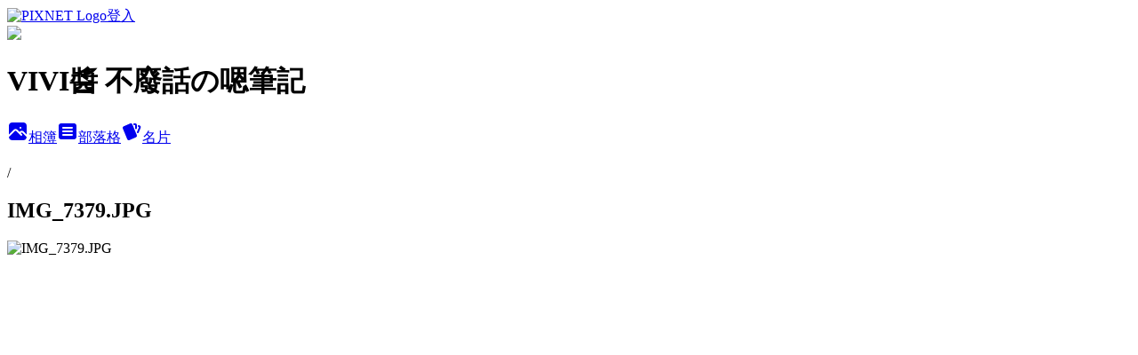

--- FILE ---
content_type: text/html; charset=utf-8
request_url: https://ashinjo.pixnet.net/albums/14964480/photos/149410287
body_size: 15049
content:
<!DOCTYPE html><html lang="zh-TW"><head><meta charSet="utf-8"/><meta name="viewport" content="width=device-width, initial-scale=1"/><link rel="preload" href="https://static.1px.tw/blog-next/public/logo_pixnet_ch.svg" as="image"/><link rel="preload" as="image" href="https://picsum.photos/seed/ashinjo/1200/400"/><link rel="preload" href="https://pimg.1px.tw/ashinjo/1400253099-523057789.jpg" as="image"/><link rel="stylesheet" href="https://static.1px.tw/blog-next/public/main.css" data-precedence="base"/><link rel="preload" as="script" fetchPriority="low" href="https://static.1px.tw/blog-next/_next/static/chunks/94688e2baa9fea03.js"/><script src="https://static.1px.tw/blog-next/_next/static/chunks/41eaa5427c45ebcc.js" async=""></script><script src="https://static.1px.tw/blog-next/_next/static/chunks/e2c6231760bc85bd.js" async=""></script><script src="https://static.1px.tw/blog-next/_next/static/chunks/94bde6376cf279be.js" async=""></script><script src="https://static.1px.tw/blog-next/_next/static/chunks/426b9d9d938a9eb4.js" async=""></script><script src="https://static.1px.tw/blog-next/_next/static/chunks/turbopack-5021d21b4b170dda.js" async=""></script><script src="https://static.1px.tw/blog-next/_next/static/chunks/ff1a16fafef87110.js" async=""></script><script src="https://static.1px.tw/blog-next/_next/static/chunks/e308b2b9ce476a3e.js" async=""></script><script src="https://static.1px.tw/blog-next/_next/static/chunks/169ce1e25068f8ff.js" async=""></script><script src="https://static.1px.tw/blog-next/_next/static/chunks/d3c6eed28c1dd8e2.js" async=""></script><script src="https://static.1px.tw/blog-next/_next/static/chunks/d4d39cfc2a072218.js" async=""></script><script src="https://static.1px.tw/blog-next/_next/static/chunks/6a5d72c05b9cd4ba.js" async=""></script><script src="https://static.1px.tw/blog-next/_next/static/chunks/8af6103cf1375f47.js" async=""></script><script src="https://static.1px.tw/blog-next/_next/static/chunks/e90cbf588986111c.js" async=""></script><script src="https://static.1px.tw/blog-next/_next/static/chunks/0fb9419eaf336159.js" async=""></script><script src="https://static.1px.tw/blog-next/_next/static/chunks/ed01c75076819ebd.js" async=""></script><script src="https://static.1px.tw/blog-next/_next/static/chunks/a4df8fc19a9a82e6.js" async=""></script><title>IMG_7379.JPG - 痞客邦</title><meta name="description" content="IMG_7379.JPG"/><meta name="google-adsense-platform-account" content="pub-2647689032095179"/><meta name="fb:app_id" content="101730233200171"/><link rel="canonical" href="https://ashinjo.pixnet.net/blog/albums/14964480/photos/149410287"/><meta property="og:title" content="IMG_7379.JPG - 痞客邦"/><meta property="og:description" content="IMG_7379.JPG"/><meta property="og:url" content="https://ashinjo.pixnet.net/blog/albums/14964480/photos/149410287"/><meta property="og:image" content="https://pimg.1px.tw/ashinjo/1400253099-523057789.jpg"/><meta property="og:image:width" content="1200"/><meta property="og:image:height" content="630"/><meta property="og:image:alt" content="IMG_7379.JPG"/><meta property="og:type" content="article"/><meta name="twitter:card" content="summary_large_image"/><meta name="twitter:title" content="IMG_7379.JPG - 痞客邦"/><meta name="twitter:description" content="IMG_7379.JPG"/><meta name="twitter:image" content="https://pimg.1px.tw/ashinjo/1400253099-523057789.jpg"/><link rel="icon" href="/favicon.ico?favicon.a62c60e0.ico" sizes="32x32" type="image/x-icon"/><script src="https://static.1px.tw/blog-next/_next/static/chunks/a6dad97d9634a72d.js" noModule=""></script></head><body><!--$--><!--/$--><!--$?--><template id="B:0"></template><!--/$--><script>requestAnimationFrame(function(){$RT=performance.now()});</script><script src="https://static.1px.tw/blog-next/_next/static/chunks/94688e2baa9fea03.js" id="_R_" async=""></script><div hidden id="S:0"><script id="pixnet-vars">
          window.PIXNET = {
            post_id: 0,
            name: "ashinjo",
            user_id: 0,
            blog_id: "16578",
            display_ads: true
          }; 
        </script><div class="relative min-h-screen"><nav class="fixed z-20 w-full bg-orange-500 text-white shadow-sm"><div id="pixnet-navbar-ad-blog_top"></div><div class="container mx-auto flex h-14 max-w-5xl items-center justify-between px-5"><a href="https://www.pixnet.net"><img src="https://static.1px.tw/blog-next/public/logo_pixnet_ch.svg" alt="PIXNET Logo"/></a><a href="/auth/authorize" class="!text-white">登入</a></div></nav><div class="container mx-auto max-w-5xl pt-[45px]"><div class="sm:px-4"><div class="bg-muted relative flex flex-col items-center justify-center gap-4 overflow-clip py-10 sm:mt-8 sm:rounded-sm"><img src="https://picsum.photos/seed/ashinjo/1200/400" class="absolute inset-0 h-full w-full object-cover"/><div class="absolute inset-0 bg-black/40 backdrop-blur-sm"></div><div class="relative z-10 flex flex-col items-center justify-center gap-4 px-4"><span data-slot="avatar" class="relative flex shrink-0 overflow-hidden rounded-full size-24 shadow"><span data-slot="avatar-fallback" class="bg-muted flex size-full items-center justify-center rounded-full"></span></span><div class="text-center"><h1 class="mb-1 text-2xl font-bold text-white text-shadow-2xs">VIVI醬 不廢話の嗯筆記</h1></div><div class="flex items-center justify-center gap-3"><a href="/albums" data-slot="button" class="inline-flex items-center justify-center gap-2 whitespace-nowrap text-sm font-medium transition-all disabled:pointer-events-none disabled:opacity-50 [&amp;_svg]:pointer-events-none [&amp;_svg:not([class*=&#x27;size-&#x27;])]:size-4 shrink-0 [&amp;_svg]:shrink-0 outline-none focus-visible:border-ring focus-visible:ring-ring/50 focus-visible:ring-[3px] aria-invalid:ring-destructive/20 dark:aria-invalid:ring-destructive/40 aria-invalid:border-destructive bg-primary text-primary-foreground hover:bg-primary/90 h-9 px-4 py-2 has-[&gt;svg]:px-3 cursor-pointer rounded-full"><svg xmlns="http://www.w3.org/2000/svg" width="24" height="24" viewBox="0 0 24 24" fill="currentColor" stroke="none" class="tabler-icon tabler-icon-photo-filled "><path d="M8.813 11.612c.457 -.38 .918 -.38 1.386 .011l.108 .098l4.986 4.986l.094 .083a1 1 0 0 0 1.403 -1.403l-.083 -.094l-1.292 -1.293l.292 -.293l.106 -.095c.457 -.38 .918 -.38 1.386 .011l.108 .098l4.674 4.675a4 4 0 0 1 -3.775 3.599l-.206 .005h-12a4 4 0 0 1 -3.98 -3.603l6.687 -6.69l.106 -.095zm9.187 -9.612a4 4 0 0 1 3.995 3.8l.005 .2v9.585l-3.293 -3.292l-.15 -.137c-1.256 -1.095 -2.85 -1.097 -4.096 -.017l-.154 .14l-.307 .306l-2.293 -2.292l-.15 -.137c-1.256 -1.095 -2.85 -1.097 -4.096 -.017l-.154 .14l-5.307 5.306v-9.585a4 4 0 0 1 3.8 -3.995l.2 -.005h12zm-2.99 5l-.127 .007a1 1 0 0 0 0 1.986l.117 .007l.127 -.007a1 1 0 0 0 0 -1.986l-.117 -.007z"></path></svg>相簿</a><a href="/blog" data-slot="button" class="inline-flex items-center justify-center gap-2 whitespace-nowrap text-sm font-medium transition-all disabled:pointer-events-none disabled:opacity-50 [&amp;_svg]:pointer-events-none [&amp;_svg:not([class*=&#x27;size-&#x27;])]:size-4 shrink-0 [&amp;_svg]:shrink-0 outline-none focus-visible:border-ring focus-visible:ring-ring/50 focus-visible:ring-[3px] aria-invalid:ring-destructive/20 dark:aria-invalid:ring-destructive/40 aria-invalid:border-destructive border bg-background shadow-xs hover:bg-accent hover:text-accent-foreground dark:bg-input/30 dark:border-input dark:hover:bg-input/50 h-9 px-4 py-2 has-[&gt;svg]:px-3 cursor-pointer rounded-full"><svg xmlns="http://www.w3.org/2000/svg" width="24" height="24" viewBox="0 0 24 24" fill="currentColor" stroke="none" class="tabler-icon tabler-icon-article-filled "><path d="M19 3a3 3 0 0 1 2.995 2.824l.005 .176v12a3 3 0 0 1 -2.824 2.995l-.176 .005h-14a3 3 0 0 1 -2.995 -2.824l-.005 -.176v-12a3 3 0 0 1 2.824 -2.995l.176 -.005h14zm-2 12h-10l-.117 .007a1 1 0 0 0 0 1.986l.117 .007h10l.117 -.007a1 1 0 0 0 0 -1.986l-.117 -.007zm0 -4h-10l-.117 .007a1 1 0 0 0 0 1.986l.117 .007h10l.117 -.007a1 1 0 0 0 0 -1.986l-.117 -.007zm0 -4h-10l-.117 .007a1 1 0 0 0 0 1.986l.117 .007h10l.117 -.007a1 1 0 0 0 0 -1.986l-.117 -.007z"></path></svg>部落格</a><a href="https://www.pixnet.net/pcard/ashinjo" data-slot="button" class="inline-flex items-center justify-center gap-2 whitespace-nowrap text-sm font-medium transition-all disabled:pointer-events-none disabled:opacity-50 [&amp;_svg]:pointer-events-none [&amp;_svg:not([class*=&#x27;size-&#x27;])]:size-4 shrink-0 [&amp;_svg]:shrink-0 outline-none focus-visible:border-ring focus-visible:ring-ring/50 focus-visible:ring-[3px] aria-invalid:ring-destructive/20 dark:aria-invalid:ring-destructive/40 aria-invalid:border-destructive border bg-background shadow-xs hover:bg-accent hover:text-accent-foreground dark:bg-input/30 dark:border-input dark:hover:bg-input/50 h-9 px-4 py-2 has-[&gt;svg]:px-3 cursor-pointer rounded-full"><svg xmlns="http://www.w3.org/2000/svg" width="24" height="24" viewBox="0 0 24 24" fill="currentColor" stroke="none" class="tabler-icon tabler-icon-cards-filled "><path d="M10.348 3.169l-7.15 3.113a2 2 0 0 0 -1.03 2.608l4.92 11.895a1.96 1.96 0 0 0 2.59 1.063l7.142 -3.11a2.002 2.002 0 0 0 1.036 -2.611l-4.92 -11.894a1.96 1.96 0 0 0 -2.588 -1.064z"></path><path d="M16 3a2 2 0 0 1 1.995 1.85l.005 .15v3.5a1 1 0 0 1 -1.993 .117l-.007 -.117v-3.5h-1a1 1 0 0 1 -.117 -1.993l.117 -.007h1z"></path><path d="M19.08 5.61a1 1 0 0 1 1.31 -.53c.257 .108 .505 .21 .769 .314a2 2 0 0 1 1.114 2.479l-.056 .146l-2.298 5.374a1 1 0 0 1 -1.878 -.676l.04 -.11l2.296 -5.371l-.366 -.148l-.402 -.167a1 1 0 0 1 -.53 -1.312z"></path></svg>名片</a></div></div></div></div><div class="p-4"><div class="mb-4 flex items-center gap-2"><a href="/albums/undefined" class="text-gray-400 hover:text-gray-500"><h2 class="text-lg font-bold"></h2></a><span>/</span><h2 class="text-lg font-bold text-gray-500">IMG_7379.JPG</h2></div><div class="overflow-clip rounded-lg border"><img src="https://pimg.1px.tw/ashinjo/1400253099-523057789.jpg" alt="IMG_7379.JPG" class="h-auto w-full rounded-lg object-contain"/></div></div></div></div><section aria-label="Notifications alt+T" tabindex="-1" aria-live="polite" aria-relevant="additions text" aria-atomic="false"></section></div><script>$RB=[];$RV=function(a){$RT=performance.now();for(var b=0;b<a.length;b+=2){var c=a[b],e=a[b+1];null!==e.parentNode&&e.parentNode.removeChild(e);var f=c.parentNode;if(f){var g=c.previousSibling,h=0;do{if(c&&8===c.nodeType){var d=c.data;if("/$"===d||"/&"===d)if(0===h)break;else h--;else"$"!==d&&"$?"!==d&&"$~"!==d&&"$!"!==d&&"&"!==d||h++}d=c.nextSibling;f.removeChild(c);c=d}while(c);for(;e.firstChild;)f.insertBefore(e.firstChild,c);g.data="$";g._reactRetry&&requestAnimationFrame(g._reactRetry)}}a.length=0};
$RC=function(a,b){if(b=document.getElementById(b))(a=document.getElementById(a))?(a.previousSibling.data="$~",$RB.push(a,b),2===$RB.length&&("number"!==typeof $RT?requestAnimationFrame($RV.bind(null,$RB)):(a=performance.now(),setTimeout($RV.bind(null,$RB),2300>a&&2E3<a?2300-a:$RT+300-a)))):b.parentNode.removeChild(b)};$RC("B:0","S:0")</script><script>(self.__next_f=self.__next_f||[]).push([0])</script><script>self.__next_f.push([1,"1:\"$Sreact.fragment\"\n3:I[39756,[\"https://static.1px.tw/blog-next/_next/static/chunks/ff1a16fafef87110.js\",\"https://static.1px.tw/blog-next/_next/static/chunks/e308b2b9ce476a3e.js\"],\"default\"]\n4:I[53536,[\"https://static.1px.tw/blog-next/_next/static/chunks/ff1a16fafef87110.js\",\"https://static.1px.tw/blog-next/_next/static/chunks/e308b2b9ce476a3e.js\"],\"default\"]\n6:I[97367,[\"https://static.1px.tw/blog-next/_next/static/chunks/ff1a16fafef87110.js\",\"https://static.1px.tw/blog-next/_next/static/chunks/e308b2b9ce476a3e.js\"],\"OutletBoundary\"]\n8:I[97367,[\"https://static.1px.tw/blog-next/_next/static/chunks/ff1a16fafef87110.js\",\"https://static.1px.tw/blog-next/_next/static/chunks/e308b2b9ce476a3e.js\"],\"ViewportBoundary\"]\na:I[97367,[\"https://static.1px.tw/blog-next/_next/static/chunks/ff1a16fafef87110.js\",\"https://static.1px.tw/blog-next/_next/static/chunks/e308b2b9ce476a3e.js\"],\"MetadataBoundary\"]\nc:I[63491,[\"https://static.1px.tw/blog-next/_next/static/chunks/169ce1e25068f8ff.js\",\"https://static.1px.tw/blog-next/_next/static/chunks/d3c6eed28c1dd8e2.js\"],\"default\"]\n"])</script><script>self.__next_f.push([1,"0:{\"P\":null,\"b\":\"JQ_Jy432Rf5mCJvB01Y9Z\",\"c\":[\"\",\"albums\",\"14964480\",\"photos\",\"149410287\"],\"q\":\"\",\"i\":false,\"f\":[[[\"\",{\"children\":[\"albums\",{\"children\":[[\"id\",\"14964480\",\"d\"],{\"children\":[\"photos\",{\"children\":[[\"photoId\",\"149410287\",\"d\"],{\"children\":[\"__PAGE__\",{}]}]}]}]}]},\"$undefined\",\"$undefined\",true],[[\"$\",\"$1\",\"c\",{\"children\":[[[\"$\",\"script\",\"script-0\",{\"src\":\"https://static.1px.tw/blog-next/_next/static/chunks/d4d39cfc2a072218.js\",\"async\":true,\"nonce\":\"$undefined\"}],[\"$\",\"script\",\"script-1\",{\"src\":\"https://static.1px.tw/blog-next/_next/static/chunks/6a5d72c05b9cd4ba.js\",\"async\":true,\"nonce\":\"$undefined\"}],[\"$\",\"script\",\"script-2\",{\"src\":\"https://static.1px.tw/blog-next/_next/static/chunks/8af6103cf1375f47.js\",\"async\":true,\"nonce\":\"$undefined\"}]],\"$L2\"]}],{\"children\":[[\"$\",\"$1\",\"c\",{\"children\":[null,[\"$\",\"$L3\",null,{\"parallelRouterKey\":\"children\",\"error\":\"$undefined\",\"errorStyles\":\"$undefined\",\"errorScripts\":\"$undefined\",\"template\":[\"$\",\"$L4\",null,{}],\"templateStyles\":\"$undefined\",\"templateScripts\":\"$undefined\",\"notFound\":\"$undefined\",\"forbidden\":\"$undefined\",\"unauthorized\":\"$undefined\"}]]}],{\"children\":[[\"$\",\"$1\",\"c\",{\"children\":[null,[\"$\",\"$L3\",null,{\"parallelRouterKey\":\"children\",\"error\":\"$undefined\",\"errorStyles\":\"$undefined\",\"errorScripts\":\"$undefined\",\"template\":[\"$\",\"$L4\",null,{}],\"templateStyles\":\"$undefined\",\"templateScripts\":\"$undefined\",\"notFound\":\"$undefined\",\"forbidden\":\"$undefined\",\"unauthorized\":\"$undefined\"}]]}],{\"children\":[[\"$\",\"$1\",\"c\",{\"children\":[null,[\"$\",\"$L3\",null,{\"parallelRouterKey\":\"children\",\"error\":\"$undefined\",\"errorStyles\":\"$undefined\",\"errorScripts\":\"$undefined\",\"template\":[\"$\",\"$L4\",null,{}],\"templateStyles\":\"$undefined\",\"templateScripts\":\"$undefined\",\"notFound\":\"$undefined\",\"forbidden\":\"$undefined\",\"unauthorized\":\"$undefined\"}]]}],{\"children\":[[\"$\",\"$1\",\"c\",{\"children\":[null,[\"$\",\"$L3\",null,{\"parallelRouterKey\":\"children\",\"error\":\"$undefined\",\"errorStyles\":\"$undefined\",\"errorScripts\":\"$undefined\",\"template\":[\"$\",\"$L4\",null,{}],\"templateStyles\":\"$undefined\",\"templateScripts\":\"$undefined\",\"notFound\":\"$undefined\",\"forbidden\":\"$undefined\",\"unauthorized\":\"$undefined\"}]]}],{\"children\":[[\"$\",\"$1\",\"c\",{\"children\":[\"$L5\",[[\"$\",\"script\",\"script-0\",{\"src\":\"https://static.1px.tw/blog-next/_next/static/chunks/0fb9419eaf336159.js\",\"async\":true,\"nonce\":\"$undefined\"}],[\"$\",\"script\",\"script-1\",{\"src\":\"https://static.1px.tw/blog-next/_next/static/chunks/ed01c75076819ebd.js\",\"async\":true,\"nonce\":\"$undefined\"}],[\"$\",\"script\",\"script-2\",{\"src\":\"https://static.1px.tw/blog-next/_next/static/chunks/a4df8fc19a9a82e6.js\",\"async\":true,\"nonce\":\"$undefined\"}]],[\"$\",\"$L6\",null,{\"children\":\"$@7\"}]]}],{},null,false,false]},null,false,false]},null,false,false]},null,false,false]},null,false,false]},null,false,false],[\"$\",\"$1\",\"h\",{\"children\":[null,[\"$\",\"$L8\",null,{\"children\":\"$@9\"}],[\"$\",\"$La\",null,{\"children\":\"$@b\"}],null]}],false]],\"m\":\"$undefined\",\"G\":[\"$c\",[]],\"S\":false}\n"])</script><script>self.__next_f.push([1,"9:[[\"$\",\"meta\",\"0\",{\"charSet\":\"utf-8\"}],[\"$\",\"meta\",\"1\",{\"name\":\"viewport\",\"content\":\"width=device-width, initial-scale=1\"}]]\n"])</script><script>self.__next_f.push([1,"d:I[79520,[\"https://static.1px.tw/blog-next/_next/static/chunks/d4d39cfc2a072218.js\",\"https://static.1px.tw/blog-next/_next/static/chunks/6a5d72c05b9cd4ba.js\",\"https://static.1px.tw/blog-next/_next/static/chunks/8af6103cf1375f47.js\"],\"\"]\n10:I[2352,[\"https://static.1px.tw/blog-next/_next/static/chunks/d4d39cfc2a072218.js\",\"https://static.1px.tw/blog-next/_next/static/chunks/6a5d72c05b9cd4ba.js\",\"https://static.1px.tw/blog-next/_next/static/chunks/8af6103cf1375f47.js\"],\"AdultWarningModal\"]\n11:I[69182,[\"https://static.1px.tw/blog-next/_next/static/chunks/d4d39cfc2a072218.js\",\"https://static.1px.tw/blog-next/_next/static/chunks/6a5d72c05b9cd4ba.js\",\"https://static.1px.tw/blog-next/_next/static/chunks/8af6103cf1375f47.js\"],\"HydrationComplete\"]\n12:I[12985,[\"https://static.1px.tw/blog-next/_next/static/chunks/d4d39cfc2a072218.js\",\"https://static.1px.tw/blog-next/_next/static/chunks/6a5d72c05b9cd4ba.js\",\"https://static.1px.tw/blog-next/_next/static/chunks/8af6103cf1375f47.js\"],\"NuqsAdapter\"]\n13:I[82782,[\"https://static.1px.tw/blog-next/_next/static/chunks/d4d39cfc2a072218.js\",\"https://static.1px.tw/blog-next/_next/static/chunks/6a5d72c05b9cd4ba.js\",\"https://static.1px.tw/blog-next/_next/static/chunks/8af6103cf1375f47.js\"],\"RefineContext\"]\n14:I[29306,[\"https://static.1px.tw/blog-next/_next/static/chunks/d4d39cfc2a072218.js\",\"https://static.1px.tw/blog-next/_next/static/chunks/6a5d72c05b9cd4ba.js\",\"https://static.1px.tw/blog-next/_next/static/chunks/8af6103cf1375f47.js\",\"https://static.1px.tw/blog-next/_next/static/chunks/e90cbf588986111c.js\",\"https://static.1px.tw/blog-next/_next/static/chunks/d3c6eed28c1dd8e2.js\"],\"default\"]\n2:[\"$\",\"html\",null,{\"lang\":\"zh-TW\",\"children\":[[\"$\",\"$Ld\",null,{\"id\":\"google-tag-manager\",\"strategy\":\"afterInteractive\",\"children\":\"\\n(function(w,d,s,l,i){w[l]=w[l]||[];w[l].push({'gtm.start':\\nnew Date().getTime(),event:'gtm.js'});var f=d.getElementsByTagName(s)[0],\\nj=d.createElement(s),dl=l!='dataLayer'?'\u0026l='+l:'';j.async=true;j.src=\\n'https://www.googletagmanager.com/gtm.js?id='+i+dl;f.parentNode.insertBefore(j,f);\\n})(window,document,'script','dataLayer','GTM-TRLQMPKX');\\n  \"}],\"$Le\",\"$Lf\",[\"$\",\"body\",null,{\"children\":[[\"$\",\"$L10\",null,{\"display\":false}],[\"$\",\"$L11\",null,{}],[\"$\",\"$L12\",null,{\"children\":[\"$\",\"$L13\",null,{\"children\":[\"$\",\"$L3\",null,{\"parallelRouterKey\":\"children\",\"error\":\"$undefined\",\"errorStyles\":\"$undefined\",\"errorScripts\":\"$undefined\",\"template\":[\"$\",\"$L4\",null,{}],\"templateStyles\":\"$undefined\",\"templateScripts\":\"$undefined\",\"notFound\":[[\"$\",\"$L14\",null,{}],[]],\"forbidden\":\"$undefined\",\"unauthorized\":\"$undefined\"}]}]}]]}]]}]\n"])</script><script>self.__next_f.push([1,"e:null\nf:null\n"])</script><script>self.__next_f.push([1,"16:I[86294,[\"https://static.1px.tw/blog-next/_next/static/chunks/d4d39cfc2a072218.js\",\"https://static.1px.tw/blog-next/_next/static/chunks/6a5d72c05b9cd4ba.js\",\"https://static.1px.tw/blog-next/_next/static/chunks/8af6103cf1375f47.js\",\"https://static.1px.tw/blog-next/_next/static/chunks/0fb9419eaf336159.js\",\"https://static.1px.tw/blog-next/_next/static/chunks/ed01c75076819ebd.js\",\"https://static.1px.tw/blog-next/_next/static/chunks/a4df8fc19a9a82e6.js\"],\"HeaderSection\"]\n1b:I[27201,[\"https://static.1px.tw/blog-next/_next/static/chunks/ff1a16fafef87110.js\",\"https://static.1px.tw/blog-next/_next/static/chunks/e308b2b9ce476a3e.js\"],\"IconMark\"]\n:HL[\"https://static.1px.tw/blog-next/public/main.css\",\"style\"]\n17:T784,"])</script><script>self.__next_f.push([1,"\u003cp\u003e\u0026nbsp;\u003ca href=\"https://new.traveltobuy.com/service/wifi\" target=\"_blank\"\u003e\u003cimg title=\"飛買家\" src=\"https://pic.pimg.tw/ashinjo/1517812898-444183939.png\" alt=\"飛買家\" width=\"188\" height=\"63\" border=\"0\" /\u003e\u003c/a\u003e \u0026nbsp;\u003c/p\u003e\r\n\u003cp\u003e\u003cspan style=\"color: #ff00ff;\"\u003e\u003cstrong\u003e參考文章(讀者優惠)\u003cbr /\u003e\u003c/strong\u003e\u003c/span\u003e\u003ca href=\"http://ashinjo.pixnet.net/blog/post/45618231\" target=\"_blank\"\u003ehttp://ashinjo.pixnet.net/blog/post/45618231\u003c/a\u003e\u003c/p\u003e\r\n\u003cp\u003e\u003ca href=\"http://wi-fi-wi.blogspot.tw/\" target=\"_blank\"\u003e\u003cimg title=\"1TO10\" src=\"https://pic.pimg.tw/ashinjo/1517812729-1951413876.png\" alt=\"1TO10\" width=\"176\" height=\"80\" border=\"0\" /\u003e\u003c/a\u003e \u0026nbsp;\u003c/p\u003e\r\n\u003cp\u003e\u003cspan style=\"color: #ff00ff;\"\u003e\u003cstrong\u003e參考文章\u003cspan style=\"color: #ff00ff;\"\u003e\u003cstrong\u003e(讀者優惠)\u003c/strong\u003e\u003c/span\u003e\u003cbr /\u003e\u003c/strong\u003e\u003c/span\u003e\u003ca href=\"http://ashinjo.pixnet.net/blog/post/41950999\" target=\"_blank\"\u003ehttp://ashinjo.pixnet.net/blog/post/41950999\u003c/a\u003e\u003c/p\u003e\r\n\u003cp\u003e\u003ca href=\"http://www.hipowerd.com/outbound/onsale.php?dealer_id=424\u0026amp;mid=83763\" target=\"_blank\"\u003e\u003cimg src=\" http://www.hipowerd.com/outbound/img/gifBanner_B.gif\" alt=\"\" width=\"180\" height=\"360\" /\u003e\u003c/a\u003e\u003c/p\u003e\r\n\u003cp\u003e\u003ca href=\" http://www.hipowerd.com/index.php?dealer_id=424  \" target=\"_blank\"\u003e\u003cimg src=\"http://www.hipowerd.com/outbound/img/gif_banner_C.gif\" alt=\"\" width=\"180\" height=\"360\" /\u003e\u003c/a\u003e\u003c/p\u003e\r\n\u003cp\u003e\u003cspan style=\"color: #ff00ff;\"\u003e\u003cstrong\u003e參考文章(讀者優惠)\u003cbr /\u003e\u003c/strong\u003e\u003c/span\u003e\u003ca href=\"http://ashinjo.pixnet.net/blog/post/40586353\" target=\"_blank\"\u003ehttp://ashinjo.pixnet.net/blog/post/40586353\u003c/a\u003e\u003c/p\u003e\r\n\u003cp\u003e\u003ca href=\"http://www.wifihero.com.tw/\" target=\"_blank\"\u003e\u003cimg title=\"1478765697574\" src=\"https://pic.pimg.tw/ashinjo/1479092150-2161969109.gif?v=1479092154\" alt=\"1478765697574\" border=\"0\" /\u003e\u003c/a\u003e\u003c/p\u003e\r\n\u003cp\u003e\u003cspan style=\"color: #ff00ff;\"\u003e\u003cstrong\u003e參考文章\u003cbr /\u003e\u003c/strong\u003e\u003c/span\u003e\u003ca href=\"http://ashinjo.pixnet.net/blog/post/44359693\" target=\"_blank\"\u003ehttp://ashinjo.pixnet.net/blog/post/44359693\u003c/a\u003e\u003c/p\u003e"])</script><script>self.__next_f.push([1,"18:Tfe7,"])</script><script>self.__next_f.push([1,"\u003cp\u003e\u003cspan style=\"color: #ff00ff; font-family: arial;\"\u003e\u003cspan style=\"font-size: 13px; line-height: 23.4px;\"\u003e\u003cstrong\u003e2016 第一季日本靜岡縣東部\u003ca href=\"http://www.familialization-trip.com/\" target=\"_blank\"\u003e觀光評審員\u003c/a\u003e\u003c/strong\u003e\u003c/span\u003e\u003c/span\u003e\u003c/p\u003e\r\n\u003cp\u003e2016.03.17-20 \u003cbr /\u003e御殿場市、沼津市、伊豆國市、伊豆市、\u003cbr /\u003e下田市、西伊豆町、河津町、三島市\u003c/p\u003e\r\n\u003cp\u003e\u003ca href=\"https://www.facebook.com/Mount.Fuji.san\" target=\"_blank\"\u003e\u003cimg title=\"FUJI\" src=\"https://pic.pimg.tw/ashinjo/1459049511-4014936460.jpg?v=1459049512\" alt=\"FUJI\" width=\"221\" height=\"221\" border=\"0\" /\u003e\u003c/a\u003e\u003c/p\u003e\r\n\u003cp\u003e\u0026nbsp;\u003c/p\u003e\r\n\u003cp\u003e\u003cstrong\u003e\u003cimg src=\"//s.pixfs.net/f.pixnet.net/images/emotions/032.gif\" alt=\"\" border=\"0\" /\u003e2015.6.17起每週三\u003cspan style=\"color: #ff00ff;\"\u003e蘋果日報飲食男女\u003c/span\u003e頻道專欄露出!\u003c/strong\u003e(已停載)\u003c/p\u003e\r\n\u003cp\u003e\u003cstrong\u003e\u003cstrong\u003e\u003ca href=\"https://www.facebook.com/eattraveltw\" target=\"_blank\"\u003e\u003cimg title=\"FOOD\" src=\"https://pic.pimg.tw/ashinjo/1459050460-2408646593.jpg\" alt=\"FOOD\" width=\"201\" height=\"201\" border=\"0\" /\u003e\u003c/a\u003e\u003c/strong\u003e\u003cbr /\u003e\u003c/strong\u003e\u003c/p\u003e\r\n\u003cp\u003e\u0026nbsp;\u003c/p\u003e\r\n\u003cp\u003e\u003cstrong\u003e\u003cspan style=\"color: #ff00ff; font-family: arial; font-size: 13px; line-height: 23.3999996185303px;\"\u003e窩客島2014.10人氣窩客\u003c/span\u003e\u003c/strong\u003e\u003c/p\u003e\r\n\u003cp\u003e\u003ca href=\"http://www.walkerland.com.tw/member/view/32528\" target=\"_blank\"\u003e\u003cimg title=\"窩客島WalkerLand-2014年10月人氣窩客\" src=\"http://img.walkerland.com.tw/event/bn/201410pop.png\" alt=\"窩客島WalkerLand-2014年10月人氣窩客\" border=\"0\" /\u003e\u003c/a\u003e\u003c/p\u003e\r\n\u003cp\u003e\u0026nbsp;\u003c/p\u003e\r\n\u003cp\u003e\u003cspan style=\"color: #ff00ff; font-family: arial; font-size: small;\"\u003e\u003cspan style=\"line-height: 23.3999996185303px;\"\u003e\u003cstrong\u003eHERE! 雜誌\u003c/strong\u003e\u003c/span\u003e\u003c/span\u003e\u003c/p\u003e\r\n\u003cp\u003e2015.02月/NO.100 百變台中 玩樂不設限！\u003c/p\u003e\r\n\u003cp\u003e\u003cimg title=\"HE1COVERB.p1\" src=\"//pic.pimg.tw/ashinjo/1423558618-4156558286_n.jpg?v=1423558620\" alt=\"HE1COVERB.p1\" width=\"202\" height=\"267\" border=\"0\" /\u003e\u003c/p\u003e\r\n\u003cp\u003e\u003cspan style=\"color: #ff00ff; font-family: arial; font-size: small;\"\u003e\u003cspan style=\"line-height: 23.3999996185303px;\"\u003e\u003cstrong\u003eTaipei Walker雜誌\u003c/strong\u003e\u003c/span\u003e\u003c/span\u003e\u003c/p\u003e\r\n\u003cp\u003e\u003cspan style=\"color: #ff00ff; font-family: arial; font-size: small;\"\u003e\u003cspan style=\"line-height: 23.3999996185303px;\"\u003e\u003cspan style=\"color: #141823; font-family: Helvetica, Arial, 'lucida grande', tahoma, verdana, arial, sans-serif; font-size: 13px; line-height: 16.6399993896484px;\"\u003e2014.10月號/第210期\u003cbr /\u003e\u003c/span\u003e\u003c/span\u003e\u003c/span\u003e\u003cspan style=\"color: #141823; font-family: Helvetica, Arial, 'lucida grande', tahoma, verdana, arial, sans-serif; font-size: 13px; line-height: 16.6399993896484px;\"\u003e\u003cimg title=\"10-3\" src=\"//pic.pimg.tw/ashinjo/1412132764-3306018698.jpg?v=1412132766\" alt=\"10-3\" /\u003e\u003c/span\u003e\u003c/p\u003e\r\n\u003cp\u003e\u003cspan style=\"color: #141823; font-family: Helvetica, Arial, 'lucida grande', tahoma, verdana, arial, sans-serif; font-size: 13px; line-height: 16.6399993896484px;\"\u003e\u003cspan style=\"font-family: arial, helvetica, sans-serif;\"\u003e\u003cspan style=\"color: #141823; font-size: 13px; line-height: 16.6399993896484px;\"\u003e\u003cspan style=\"color: #141823; font-size: 13px; line-height: 16.6399993896484px;\"\u003e\u003cstrong\u003e\u003cspan style=\"color: #ff00ff;\"\u003e角川MAGAZINE 第29期：美味餐廳\u003c/span\u003e\u003c/strong\u003e\u003c/span\u003e\u003c/span\u003e\u003c/span\u003e\u003c/span\u003e\u003c/p\u003e\r\n\u003cp\u003e\u003cspan style=\"font-family: arial, helvetica, sans-serif;\"\u003e\u003cspan style=\"color: #141823; font-size: 13px; line-height: 16.6399993896484px;\"\u003e\u003cspan style=\"color: #141823; font-size: 13px; line-height: 16.6399993896484px;\"\u003e2015年十大亮點美食\u003c/span\u003e\u003c/span\u003e\u003c/span\u003e\u003c/p\u003e\r\n\u003cp\u003e\u003cspan style=\"color: #141823; font-family: Helvetica, Arial, 'lucida grande', tahoma, verdana, arial, sans-serif; font-size: 13px; line-height: 16.6399993896484px;\"\u003e\u003cspan style=\"color: #141823; font-family: Helvetica, Arial, 'lucida grande', tahoma, verdana, arial, sans-serif; font-size: 13px; line-height: 16.6399993896484px;\"\u003e\u003cimg title=\"10857972_10152895775463058_2375762042458332597_n.jpg\" src=\"//pic.pimg.tw/ashinjo/1419309980-3453253312.jpg\" alt=\"10857972_10152895775463058_2375762042458332597_n.jpg\" width=\"199\" height=\"272\" border=\"0\" /\u003e\u003cbr /\u003e\u003c/span\u003e\u003c/span\u003e\u003c/p\u003e"])</script><script>self.__next_f.push([1,"19:T904,"])</script><script>self.__next_f.push([1,"\u003c!--taiwanrate.org--\u003e\r\n\u003cstyle type=\"text/css\"\u003e#fx_twrate_2 br {display:none;}\u003c/style\u003e\r\n\u003cform id=\"fx_twrate_2\" method=\"post\" action=\"http://www.taiwanrate.org/\" target=\"_blank\"\u003e\r\n\u003cdiv style=\"width: 160px;border:1px solid #000;background-color:#ffffff;padding: 0px 0px;margin: 0px 0px;align:center;text-align:center;overflow:hidden;\"\u003e\u003cdiv id=\"xcolor1_1\" style=\"font-size:12px;color:#183a00;line-height:16px;font-family: arial; font-weight:bold;background:#f0a89a;padding: 3px 1px;text-align:center;\"\u003e\u003ca href=\"http://www.taiwanrate.org/\" alt=\"外匯換算\" title=\"外匯換算\" id=\"trate_cal\" style=\"color:#000000;font-size:14px;text-decoration:none;line-height:16px;font-family: arial;\" \u003e外匯換算\u003c/a\u003e\u003c/div\u003e\u003ctable width=100% style='align:center;text-align:left;font-size:12px;background-color:#ffffff;color:#333333;'\u003e\r\n\u003ctr align=center\u003e\u003ctd\u003e\u003cinput type=hidden name=\"trate_iscal\" value=\"1\"\u003e將\u003cinput type=text name=\"trate_value\" value=\"1\" size=2 \u003e\u003cselect name=\"trate_from\"\u003e\r\n\u003coption value=\"NTD\" \u003e新台幣\u003c/option\u003e\r\n\u003coption value=\"USD\" \u003e美金\u003c/option\u003e\r\n\u003coption value=\"EUR\" \u003e歐元\u003c/option\u003e\r\n\u003coption value=\"JPY\" \u003e日圓\u003c/option\u003e\r\n\u003coption value=\"HKD\" \u003e港幣\u003c/option\u003e\r\n\u003coption value=\"GBP\" \u003e英鎊\u003c/option\u003e\r\n\u003coption value=\"CHF\" \u003e瑞士法郎\u003c/option\u003e\r\n\u003coption value=\"AUD\" \u003e澳幣\u003c/option\u003e\r\n\u003coption value=\"NZD\" \u003e紐幣\u003c/option\u003e\r\n\u003coption value=\"CAD\" \u003e加拿大幣\u003c/option\u003e\r\n\u003coption value=\"SGD\" \u003e新加坡幣\u003c/option\u003e\r\n\u003coption value=\"KRW\" \u003e韓元\u003c/option\u003e\r\n\u003coption value=\"THB\" \u003e泰幣\u003c/option\u003e\r\n\u003coption value=\"CNY\" \u003e人民幣\u003c/option\u003e\r\n\u003c/select\u003e\u003c/td\u003e\u003c/tr\u003e\u003ctr align=center\u003e\u003ctd\u003e  兌換成:  \u003cselect name=\"trate_to\"\u003e\r\n\u003coption value=\"NTD\" \u003e新台幣\u003c/option\u003e\r\n\u003coption value=\"USD\" \u003e美金\u003c/option\u003e\r\n\u003coption value=\"EUR\" \u003e歐元\u003c/option\u003e\r\n\u003coption value=\"JPY\" \u003e日圓\u003c/option\u003e\r\n\u003coption value=\"HKD\" \u003e港幣\u003c/option\u003e\r\n\u003coption value=\"GBP\" \u003e英鎊\u003c/option\u003e\r\n\u003coption value=\"CHF\" \u003e瑞士法郎\u003c/option\u003e\r\n\u003coption value=\"AUD\" \u003e澳幣\u003c/option\u003e\r\n\u003coption value=\"NZD\" \u003e紐幣\u003c/option\u003e\r\n\u003coption value=\"CAD\" \u003e加拿大幣\u003c/option\u003e\r\n\u003coption value=\"SGD\" \u003e新加坡幣\u003c/option\u003e\r\n\u003coption value=\"KRW\" \u003e韓元\u003c/option\u003e\r\n\u003coption value=\"THB\" \u003e泰幣\u003c/option\u003e\r\n\u003coption value=\"CNY\" \u003e人民幣\u003c/option\u003e\r\n\u003c/select\u003e\u003c/td\u003e\u003c/tr\u003e\u003ctr align=center\u003e\u003ctd\u003e\u003cinput type=submit value=\"匯率換算\"\u003e\u003c/td\u003e\u003c/tr\u003e\u003c/table\u003e\u003c/div\u003e\r\n\u003c/form\u003e\r\n\u003c!--taiwanrate.org--\u003e\r\n"])</script><script>self.__next_f.push([1,"5:[[\"$\",\"script\",null,{\"id\":\"pixnet-vars\",\"children\":\"\\n          window.PIXNET = {\\n            post_id: 0,\\n            name: \\\"ashinjo\\\",\\n            user_id: 0,\\n            blog_id: \\\"16578\\\",\\n            display_ads: true\\n          }; \\n        \"}],[\"$\",\"link\",null,{\"rel\":\"stylesheet\",\"href\":\"https://static.1px.tw/blog-next/public/main.css\",\"precedence\":\"base\"}],[\"$\",\"div\",null,{\"className\":\"relative min-h-screen\",\"children\":[\"$L15\",[\"$\",\"div\",null,{\"className\":\"container mx-auto max-w-5xl pt-[45px]\",\"children\":[[\"$\",\"$L16\",null,{\"blog\":{\"blog_id\":\"16578\",\"urls\":{\"blog_url\":\"https://ashinjo.pixnet.net/blog\",\"album_url\":\"https://ashinjo.pixnet.net/albums\",\"card_url\":\"https://www.pixnet.net/pcard/ashinjo\",\"sitemap_url\":\"https://ashinjo.pixnet.net/sitemap.xml\"},\"name\":\"ashinjo\",\"display_name\":\"VIVI醬 不廢話の嗯筆記\",\"description\":\"✈Vivi醬♡\\n♥記錄美妝保養、美食、旅遊、購物與飛行那些小事✈\",\"visibility\":\"public\",\"freeze\":\"active\",\"default_comment_permission\":\"deny\",\"service_album\":\"enable\",\"rss_mode\":\"auto\",\"taxonomy\":{\"id\":28,\"name\":\"生活綜合\"},\"logo\":{\"id\":null,\"url\":\"https://s3.1px.tw/blog/common/avatar/blog_cover_light.jpg\"},\"logo_url\":\"https://s3.1px.tw/blog/common/avatar/blog_cover_light.jpg\",\"owner\":{\"sub\":\"838254979746762345\",\"display_name\":\"Vivi醬\",\"avatar\":\"https://pic.pimg.tw/ashinjo/logo/ashinjo.png\",\"login_country\":null,\"login_city\":null,\"login_at\":0,\"created_at\":1087290761,\"updated_at\":1765078449},\"socials\":{\"social_email\":null,\"social_line\":null,\"social_facebook\":null,\"social_instagram\":null,\"social_youtube\":null,\"created_at\":null,\"updated_at\":null},\"stats\":{\"views_initialized\":4724665,\"views_total\":4725205,\"views_today\":37,\"post_count\":0,\"updated_at\":1769414410},\"marketing\":{\"keywords\":null,\"gsc_site_verification\":null,\"sitemap_verified_at\":1769294424,\"ga_account\":null,\"created_at\":1765748473,\"updated_at\":1769294424},\"watermark\":null,\"custom_domain\":null,\"hero_image\":{\"id\":1769414957,\"url\":\"https://picsum.photos/seed/ashinjo/1200/400\"},\"widgets\":{\"sidebar1\":[{\"id\":45395,\"identifier\":\"pixLatestArticle\",\"title\":\"新文章出爐\",\"sort\":2,\"data\":[{\"id\":\"45618231\",\"title\":\"飛買家WIFIi網路分享器 出國旅遊 便利上網 親民價格 (內含優惠序號代碼) _20221105更新折扣碼與下單連結\",\"featured\":{\"id\":null,\"url\":\"https://pimg.1px.tw/ashinjo/1517674311-237223695.jpg\"},\"tags\":[],\"published_at\":1667659836,\"post_url\":\"https://ashinjo.pixnet.net/blog/posts/45618231\",\"stats\":{\"post_id\":\"45618231\",\"views\":743,\"views_today\":0,\"likes\":0,\"link_clicks\":0,\"comments\":1,\"replies\":0,\"created_at\":0,\"updated_at\":1769147705}},{\"id\":\"47947052\",\"title\":\"開箱文 Travel Blue高級禮盒羽絨頸枕 保暖好物 專案優惠價活動\",\"featured\":{\"id\":null,\"url\":\"https://pimg.1px.tw/ashinjo/1636375180-3234880318-g.jpg\"},\"tags\":[],\"published_at\":1636374990,\"post_url\":\"https://ashinjo.pixnet.net/blog/posts/47947052\",\"stats\":{\"post_id\":\"47947052\",\"views\":64,\"views_today\":0,\"likes\":0,\"link_clicks\":0,\"comments\":0,\"replies\":0,\"created_at\":0,\"updated_at\":1769147829}},{\"id\":\"47879430\",\"title\":\"開箱文 ANOMEO人體工學背靠墊使用分享 生活必備 折扣碼優惠\",\"featured\":{\"id\":null,\"url\":\"https://pimg.1px.tw/ashinjo/1632145893-4127129742-g.jpg\"},\"tags\":[],\"published_at\":1632145905,\"post_url\":\"https://ashinjo.pixnet.net/blog/posts/47879430\",\"stats\":{\"post_id\":\"47879430\",\"views\":298,\"views_today\":1,\"likes\":0,\"link_clicks\":0,\"comments\":0,\"replies\":0,\"created_at\":0,\"updated_at\":1769147826}},{\"id\":\"47710596\",\"title\":\"開箱文 Travel Blue寧靜頸枕 團購優惠代碼 旅遊必備 (2021.11.10更新活動優惠)\",\"featured\":{\"id\":null,\"url\":\"https://pimg.1px.tw/ashinjo/1629886748-208669269-g.jpg\"},\"tags\":[],\"published_at\":1619938515,\"post_url\":\"https://ashinjo.pixnet.net/blog/posts/47710596\",\"stats\":{\"post_id\":\"47710596\",\"views\":26,\"views_today\":0,\"likes\":0,\"link_clicks\":0,\"comments\":0,\"replies\":0,\"created_at\":0,\"updated_at\":0}},{\"id\":\"47492853\",\"title\":\"開箱文 科帥氣炸鍋 陶瓷版AF606 台灣專用 空氣炸鍋 電烤爐\",\"featured\":{\"id\":null,\"url\":\"https://pimg.1px.tw/ashinjo/1599899977-2444118441-g.jpg\"},\"tags\":[],\"published_at\":1599897886,\"post_url\":\"https://ashinjo.pixnet.net/blog/posts/47492853\",\"stats\":{\"post_id\":\"47492853\",\"views\":1255,\"views_today\":1,\"likes\":0,\"link_clicks\":0,\"comments\":1,\"replies\":0,\"created_at\":0,\"updated_at\":1769356568}},{\"id\":\"46376139\",\"title\":\"台北大安區 捷運忠孝敦化站 悄悄話餐酒館 紅白酒調酒威士忌啤酒氣泡酒龍舌蘭shot(邀約)\",\"featured\":{\"id\":null,\"url\":\"https://pimg.1px.tw/ashinjo/1543588644-3455129606.jpg\"},\"tags\":[],\"published_at\":1544358780,\"post_url\":\"https://ashinjo.pixnet.net/blog/posts/46376139\",\"stats\":{\"post_id\":\"46376139\",\"views\":448,\"views_today\":0,\"likes\":0,\"link_clicks\":0,\"comments\":0,\"replies\":0,\"created_at\":0,\"updated_at\":0}},{\"id\":\"46376052\",\"title\":\"台北大安區 捷運忠孝敦化站 悄悄話餐酒館 排餐義大利麵燉飯輕食(邀約)\",\"featured\":{\"id\":null,\"url\":\"https://pimg.1px.tw/ashinjo/1543588621-897677408.jpg\"},\"tags\":[],\"published_at\":1544064797,\"post_url\":\"https://ashinjo.pixnet.net/blog/posts/46376052\",\"stats\":{\"post_id\":\"46376052\",\"views\":599,\"views_today\":1,\"likes\":0,\"link_clicks\":0,\"comments\":1,\"replies\":0,\"created_at\":0,\"updated_at\":1768751804}},{\"id\":\"46337838\",\"title\":\"台北大同區 捷運中山站 新丼 多口味人氣丼飯 二訪 (邀約)\",\"featured\":{\"id\":null,\"url\":\"https://pimg.1px.tw/ashinjo/1541921990-1943960478.jpg\"},\"tags\":[],\"published_at\":1542675021,\"post_url\":\"https://ashinjo.pixnet.net/blog/posts/46337838\",\"stats\":{\"post_id\":\"46337838\",\"views\":428,\"views_today\":0,\"likes\":0,\"link_clicks\":0,\"comments\":0,\"replies\":0,\"created_at\":0,\"updated_at\":1769147735}},{\"id\":\"46273077\",\"title\":\"泰國曼谷自由行 飛買家WIFI網路分享器 (內含優惠序號代碼) _20221105更新折扣碼與下單連結\",\"featured\":{\"id\":null,\"url\":\"https://pimg.1px.tw/ashinjo/1539397784-2636378800.jpg\"},\"tags\":[],\"published_at\":1539435222,\"post_url\":\"https://ashinjo.pixnet.net/blog/posts/46273077\",\"stats\":{\"post_id\":\"46273077\",\"views\":307,\"views_today\":0,\"likes\":0,\"link_clicks\":0,\"comments\":0,\"replies\":0,\"created_at\":0,\"updated_at\":0}},{\"id\":\"46073115\",\"title\":\"台北內湖區 捷運葫洲站 川老爺麻辣火鍋 熱炒 溫體牛肉麵食 特調飲品(邀約)\",\"featured\":{\"id\":null,\"url\":\"https://pimg.1px.tw/ashinjo/1533735172-2364171259.jpg\"},\"tags\":[],\"published_at\":1534685400,\"post_url\":\"https://ashinjo.pixnet.net/blog/posts/46073115\",\"stats\":{\"post_id\":\"46073115\",\"views\":299,\"views_today\":0,\"likes\":0,\"link_clicks\":0,\"comments\":1,\"replies\":0,\"created_at\":0,\"updated_at\":0}}]},{\"id\":45396,\"identifier\":\"cus1073863\",\"title\":\"VIVI醬 不廢話の嗯筆記\",\"sort\":3,\"data\":\"\u003cdiv id=\\\"fb-root\\\"\u003e\u003c/div\u003e\\n\u003cscript async defer crossorigin=\\\"anonymous\\\" src=\\\"https://connect.facebook.net/zh_TW/sdk.js#xfbml=1\u0026version=v8.0\\\" nonce=\\\"DkSZhvoS\\\"\u003e\u003c/script\u003e\\n\u003cdiv class=\\\"fb-page\\\" data-href=\\\"https://www.facebook.com/VivijohnYo/\\\" data-tabs=\\\"timeline\\\" data-width=\\\"500\\\" data-height=\\\"400\\\" data-small-header=\\\"true\\\" data-adapt-container-width=\\\"true\\\" data-hide-cover=\\\"false\\\" data-show-facepile=\\\"false\\\"\u003e\u003cblockquote cite=\\\"https://www.facebook.com/VivijohnYo/\\\" class=\\\"fb-xfbml-parse-ignore\\\"\u003e\u003ca href=\\\"https://www.facebook.com/VivijohnYo/\\\"\u003eVIVI醬 不廢話の嗯筆記\u003c/a\u003e\u003c/blockquote\u003e\u003c/div\u003e\"},{\"id\":45397,\"identifier\":\"cus1099858\",\"title\":\"日本wifi上網\",\"sort\":4,\"data\":\"$17\"},{\"id\":45398,\"identifier\":\"cus1093183\",\"title\":\"☆★榮譽榜★☆\",\"sort\":5,\"data\":\"$18\"},{\"id\":45399,\"identifier\":\"pixHits\",\"title\":\"參觀人氣\",\"sort\":6,\"data\":null},{\"id\":45400,\"identifier\":\"cus1103473\",\"title\":\"線上人數\",\"sort\":7,\"data\":\"\u003cscript id=\\\"_wauf61\\\"\u003evar _wau = _wau || [];\\r\\n_wau.push([\\\"colored\\\", \\\"7u8xcidiss0k\\\", \\\"f61\\\", \\\"ff6289000000\\\"]);\\r\\n(function() {var s=document.createElement(\\\"script\\\"); s.async=true;\\r\\ns.src=\\\"http://widgets.amung.us/colored.js\\\";\\r\\ndocument.getElementsByTagName(\\\"head\\\")[0].appendChild(s);\\r\\n})();\u003c/script\u003e\"},{\"id\":45401,\"identifier\":\"pixSearch\",\"title\":\"搜尋文章\",\"sort\":8,\"data\":null},{\"id\":45402,\"identifier\":\"pixCategory\",\"title\":\"文章分類\",\"sort\":9,\"data\":[{\"type\":\"folder\",\"id\":null,\"name\":\"台灣\",\"children\":[{\"type\":\"category\",\"id\":\"1854001\",\"name\":\"台北美食\",\"post_count\":266,\"url\":\"\",\"sort\":1},{\"type\":\"category\",\"id\":\"1861060\",\"name\":\"宜蘭美食\",\"post_count\":8,\"url\":\"\",\"sort\":2},{\"type\":\"category\",\"id\":\"1871746\",\"name\":\"花蓮美食\",\"post_count\":7,\"url\":\"\",\"sort\":3},{\"type\":\"category\",\"id\":\"1861063\",\"name\":\"新竹美食\",\"post_count\":3,\"url\":\"\",\"sort\":4},{\"type\":\"category\",\"id\":\"1861066\",\"name\":\"台中美食\",\"post_count\":36,\"url\":\"\",\"sort\":5},{\"type\":\"category\",\"id\":\"1863376\",\"name\":\"台南美食\",\"post_count\":8,\"url\":\"\",\"sort\":6},{\"type\":\"category\",\"id\":\"1863514\",\"name\":\"高雄美食\",\"post_count\":6,\"url\":\"\",\"sort\":7},{\"type\":\"category\",\"id\":\"1861054\",\"name\":\"宅配美食\",\"post_count\":3,\"url\":\"\",\"sort\":8},{\"type\":\"category\",\"id\":\"1607989\",\"name\":\"旅遊\",\"post_count\":26,\"url\":\"\",\"sort\":9},{\"type\":\"category\",\"id\":\"1861057\",\"name\":\"展覽\",\"post_count\":11,\"url\":\"\",\"sort\":10}],\"url\":\"\",\"sort\":1},{\"type\":\"folder\",\"id\":null,\"name\":\"日本\",\"children\":[{\"type\":\"category\",\"id\":\"1607991\",\"name\":\"吃吃喝喝\",\"post_count\":28,\"url\":\"\",\"sort\":1},{\"type\":\"category\",\"id\":\"1608637\",\"name\":\"玩樂生活\",\"post_count\":14,\"url\":\"\",\"sort\":2}],\"url\":\"\",\"sort\":2},{\"type\":\"folder\",\"id\":null,\"name\":\"國外旅遊\",\"children\":[{\"type\":\"category\",\"id\":\"1884724\",\"name\":\"美國紐約\",\"post_count\":10,\"url\":\"\",\"sort\":1},{\"type\":\"category\",\"id\":\"1884727\",\"name\":\"法國巴黎\",\"post_count\":6,\"url\":\"\",\"sort\":2},{\"type\":\"category\",\"id\":\"1890022\",\"name\":\"英國倫敦\",\"post_count\":1,\"url\":\"\",\"sort\":3},{\"type\":\"category\",\"id\":\"1854007\",\"name\":\"香港\",\"post_count\":5,\"url\":\"\",\"sort\":4},{\"type\":\"category\",\"id\":\"1884730\",\"name\":\"泰國\",\"post_count\":2,\"url\":\"\",\"sort\":5}],\"url\":\"\",\"sort\":3},{\"type\":\"category\",\"id\":\"1987707\",\"name\":\"vv開箱\",\"post_count\":4,\"url\":\"https://abc.com\",\"sort\":0},{\"type\":\"category\",\"id\":\"1891474\",\"name\":\"好好吃食譜\",\"post_count\":1,\"url\":\"https://abc.com\",\"sort\":4},{\"type\":\"category\",\"id\":\"1883329\",\"name\":\"愛漂亮\",\"post_count\":17,\"url\":\"https://abc.com\",\"sort\":5},{\"type\":\"category\",\"id\":\"1854877\",\"name\":\"電影\",\"post_count\":2,\"url\":\"https://abc.com\",\"sort\":6},{\"type\":\"category\",\"id\":\"1854004\",\"name\":\"碎碎念\",\"post_count\":3,\"url\":\"https://abc.com\",\"sort\":7},{\"type\":\"category\",\"id\":\"1853992\",\"name\":\"未分類\",\"post_count\":1,\"url\":\"https://abc.com\",\"sort\":8}]},{\"id\":45403,\"identifier\":\"cus1092715\",\"title\":\"即時匯率計算\",\"sort\":10,\"data\":\"$19\"},{\"id\":45404,\"identifier\":\"pixHotArticle\",\"title\":\"熱門文章\",\"sort\":11,\"data\":[{\"id\":\"40586278\",\"title\":\"台北信義區 捷運市政府站 Dan Ryan's Chicago Bar and Grill\",\"featured\":{\"id\":null,\"url\":\"http://s.pixfs.net/f.pixnet.net/images/emotions/thumbs_up.gif\"},\"tags\":[],\"published_at\":1396789739,\"post_url\":\"https://ashinjo.pixnet.net/blog/posts/40586278\",\"stats\":{\"post_id\":\"40586278\",\"views\":4776,\"views_today\":1,\"likes\":0,\"link_clicks\":0,\"comments\":0,\"replies\":0,\"created_at\":0,\"updated_at\":1769147518}},{\"id\":\"40586296\",\"title\":\"台北松山區 捷運南京三民站 義麵屋~平價好吃闔家愛\",\"featured\":{\"id\":null,\"url\":\"https://pimg.1px.tw/ashinjo/1396177566-272716347.jpg\"},\"tags\":[],\"published_at\":1397889316,\"post_url\":\"https://ashinjo.pixnet.net/blog/posts/40586296\",\"stats\":{\"post_id\":\"40586296\",\"views\":21528,\"views_today\":0,\"likes\":0,\"link_clicks\":0,\"comments\":2,\"replies\":0,\"created_at\":0,\"updated_at\":1769147518}},{\"id\":\"40586299\",\"title\":\"日本美食:豚骨醤油ラーメン 浅草隊(豚骨醬油拉麵 淺草隊)\",\"featured\":{\"id\":null,\"url\":\"https://pimg.1px.tw/ashinjo/1396177646-3227338441.jpg\"},\"tags\":[],\"published_at\":1400676298,\"post_url\":\"https://ashinjo.pixnet.net/blog/posts/40586299\",\"stats\":{\"post_id\":\"40586299\",\"views\":1367,\"views_today\":1,\"likes\":0,\"link_clicks\":0,\"comments\":0,\"replies\":0,\"created_at\":0,\"updated_at\":1769147518}},{\"id\":\"40586323\",\"title\":\"日本美食: 池袋 屯ちん 台北人氣拉麵 屯京正宗本店\",\"featured\":{\"id\":null,\"url\":\"https://pimg.1px.tw/ashinjo/1396175731-1836533743.png\"},\"tags\":[],\"published_at\":1392912968,\"post_url\":\"https://ashinjo.pixnet.net/blog/posts/40586323\",\"stats\":{\"post_id\":\"40586323\",\"views\":8535,\"views_today\":1,\"likes\":0,\"link_clicks\":0,\"comments\":0,\"replies\":0,\"created_at\":0,\"updated_at\":1769270239}},{\"id\":\"40586428\",\"title\":\"宅配美食 禾馬烘焙 超人氣團購美食-蒜香西西里麵包 (口碑券)\",\"featured\":{\"id\":null,\"url\":\"https://pimg.1px.tw/ashinjo/1396149419-988075156.png\"},\"tags\":[],\"published_at\":1384182017,\"post_url\":\"https://ashinjo.pixnet.net/blog/posts/40586428\",\"stats\":{\"post_id\":\"40586428\",\"views\":1062,\"views_today\":1,\"likes\":0,\"link_clicks\":0,\"comments\":0,\"replies\":0,\"created_at\":0,\"updated_at\":1769270237}},{\"id\":\"40586521\",\"title\":\"台北信義區 捷運台北101世貿站 大戶屋~原汁原味的日本家庭料理\",\"featured\":{\"id\":null,\"url\":\"https://pimg.1px.tw/ashinjo/1396146327-2778171901.jpg\"},\"tags\":[],\"published_at\":1378207350,\"post_url\":\"https://ashinjo.pixnet.net/blog/posts/40586521\",\"stats\":{\"post_id\":\"40586521\",\"views\":2029,\"views_today\":3,\"likes\":0,\"link_clicks\":0,\"comments\":0,\"replies\":0,\"created_at\":0,\"updated_at\":1769147519}},{\"id\":\"40586536\",\"title\":\"台北東區 捷運忠孝復興站 簡單卻有深度老味道~安東街王記牛肉麵大王\",\"featured\":{\"id\":null,\"url\":\"https://pimg.1px.tw/ashinjo/1396145852-1567888203.gif\"},\"tags\":[],\"published_at\":1377277911,\"post_url\":\"https://ashinjo.pixnet.net/blog/posts/40586536\",\"stats\":{\"post_id\":\"40586536\",\"views\":4754,\"views_today\":1,\"likes\":0,\"link_clicks\":0,\"comments\":1,\"replies\":0,\"created_at\":0,\"updated_at\":1769270201}},{\"id\":\"40586563\",\"title\":\"台北信義區 捷運台北101世貿站 吳興商圈 一碗小羊肉\",\"featured\":{\"id\":null,\"url\":\"https://pimg.1px.tw/ashinjo/1396144946-3681766125.jpg\"},\"tags\":[],\"published_at\":1376143944,\"post_url\":\"https://ashinjo.pixnet.net/blog/posts/40586563\",\"stats\":{\"post_id\":\"40586563\",\"views\":9174,\"views_today\":2,\"likes\":0,\"link_clicks\":0,\"comments\":0,\"replies\":0,\"created_at\":0,\"updated_at\":1769356617}},{\"id\":\"40586623\",\"title\":\"台北信義區 捷運市政府站 薄多義 (市府店)\",\"featured\":{\"id\":null,\"url\":\"https://pimg.1px.tw/ashinjo/1396016737-2438261288.jpg\"},\"tags\":[],\"published_at\":1373326622,\"post_url\":\"https://ashinjo.pixnet.net/blog/posts/40586623\",\"stats\":{\"post_id\":\"40586623\",\"views\":3993,\"views_today\":1,\"likes\":4,\"link_clicks\":0,\"comments\":0,\"replies\":0,\"created_at\":0,\"updated_at\":1769147519}},{\"id\":\"40586644\",\"title\":\"台北松山區 捷運南京復興站 Mr.Onion復興店\",\"featured\":{\"id\":null,\"url\":\"https://pimg.1px.tw/ashinjo/1396143499-2946116149.jpg\"},\"tags\":[],\"published_at\":1372681351,\"post_url\":\"https://ashinjo.pixnet.net/blog/posts/40586644\",\"stats\":{\"post_id\":\"40586644\",\"views\":1294,\"views_today\":1,\"likes\":0,\"link_clicks\":0,\"comments\":1,\"replies\":0,\"created_at\":0,\"updated_at\":1769147519}}]},{\"id\":45406,\"identifier\":\"pixVisitor\",\"title\":\"誰來我家\",\"sort\":13,\"data\":null}],\"sidebar2\":[{\"id\":45407,\"identifier\":\"cus1088026\",\"title\":\"like\",\"sort\":14,\"data\":\"\u003cscript src=\\\"//ajax.googleapis.com/ajax/libs/jquery/1.8.2/jquery.min.js\\\"\u003e\u003c/script\u003e\u003cscript type=\\\"text/javascript\\\"\u003e$(document).ready(function(){$(\\\".fbbox\\\").hover(function(){$(this).stop().animate({right: \\\"-5\\\"},\\\"medium\\\");},function(){$(this).stop().animate({right:\\\"-297\\\"},\\\"medium\\\");});});\u003c/script\u003e\u003cdiv class=\\\"fbbox\\\" style=\\\"\\\"\u003e\u003cdiv\u003e\u003ciframe src=\\\"//www.facebook.com/plugins/likebox.php?href=https://www.facebook.com/VivijohnYo\u0026width=292\u0026height=427\u0026colorscheme=light\u0026show_faces=false\u0026header=true\u0026stream=true\u0026show_border=true\\\" scrolling=\\\"no\\\" frameborder=\\\"0\\\" style=\\\"border:none;overflow:hidden;width:292px;height:427px;background-color:#fff;\\\"allowTransparency=\\\"true\\\"\u003e\u003c/iframe\u003e\u003c/div\u003e\u003c/div\u003e\"}]},\"display_ads\":true,\"display_adult_warning\":false,\"ad_options\":[],\"adsense\":null,\"css_version\":\"202601261609\",\"created_at\":1087290761,\"updated_at\":0}}],\"$L1a\"]}]]}]]\n"])</script><script>self.__next_f.push([1,"b:[[\"$\",\"title\",\"0\",{\"children\":\"IMG_7379.JPG - 痞客邦\"}],[\"$\",\"meta\",\"1\",{\"name\":\"description\",\"content\":\"IMG_7379.JPG\"}],[\"$\",\"meta\",\"2\",{\"name\":\"google-adsense-platform-account\",\"content\":\"pub-2647689032095179\"}],[\"$\",\"meta\",\"3\",{\"name\":\"fb:app_id\",\"content\":\"101730233200171\"}],[\"$\",\"link\",\"4\",{\"rel\":\"canonical\",\"href\":\"https://ashinjo.pixnet.net/blog/albums/14964480/photos/149410287\"}],[\"$\",\"meta\",\"5\",{\"property\":\"og:title\",\"content\":\"IMG_7379.JPG - 痞客邦\"}],[\"$\",\"meta\",\"6\",{\"property\":\"og:description\",\"content\":\"IMG_7379.JPG\"}],[\"$\",\"meta\",\"7\",{\"property\":\"og:url\",\"content\":\"https://ashinjo.pixnet.net/blog/albums/14964480/photos/149410287\"}],[\"$\",\"meta\",\"8\",{\"property\":\"og:image\",\"content\":\"https://pimg.1px.tw/ashinjo/1400253099-523057789.jpg\"}],[\"$\",\"meta\",\"9\",{\"property\":\"og:image:width\",\"content\":\"1200\"}],[\"$\",\"meta\",\"10\",{\"property\":\"og:image:height\",\"content\":\"630\"}],[\"$\",\"meta\",\"11\",{\"property\":\"og:image:alt\",\"content\":\"IMG_7379.JPG\"}],[\"$\",\"meta\",\"12\",{\"property\":\"og:type\",\"content\":\"article\"}],[\"$\",\"meta\",\"13\",{\"name\":\"twitter:card\",\"content\":\"summary_large_image\"}],[\"$\",\"meta\",\"14\",{\"name\":\"twitter:title\",\"content\":\"IMG_7379.JPG - 痞客邦\"}],[\"$\",\"meta\",\"15\",{\"name\":\"twitter:description\",\"content\":\"IMG_7379.JPG\"}],[\"$\",\"meta\",\"16\",{\"name\":\"twitter:image\",\"content\":\"https://pimg.1px.tw/ashinjo/1400253099-523057789.jpg\"}],[\"$\",\"link\",\"17\",{\"rel\":\"icon\",\"href\":\"/favicon.ico?favicon.a62c60e0.ico\",\"sizes\":\"32x32\",\"type\":\"image/x-icon\"}],[\"$\",\"$L1b\",\"18\",{}]]\n"])</script><script>self.__next_f.push([1,"7:null\n"])</script><script>self.__next_f.push([1,":HL[\"https://pimg.1px.tw/ashinjo/1400253099-523057789.jpg\",\"image\"]\n:HL[\"https://static.1px.tw/blog-next/public/logo_pixnet_ch.svg\",\"image\"]\n1a:[\"$\",\"div\",null,{\"className\":\"p-4\",\"children\":[[\"$\",\"div\",null,{\"className\":\"mb-4 flex items-center gap-2\",\"children\":[[\"$\",\"a\",null,{\"href\":\"/albums/undefined\",\"className\":\"text-gray-400 hover:text-gray-500\",\"children\":[\"$\",\"h2\",null,{\"className\":\"text-lg font-bold\",\"children\":\"$undefined\"}]}],[\"$\",\"span\",null,{\"children\":\"/\"}],[\"$\",\"h2\",null,{\"className\":\"text-lg font-bold text-gray-500\",\"children\":\"IMG_7379.JPG\"}]]}],[\"$\",\"div\",null,{\"className\":\"overflow-clip rounded-lg border\",\"children\":[\"$\",\"img\",null,{\"src\":\"https://pimg.1px.tw/ashinjo/1400253099-523057789.jpg\",\"alt\":\"IMG_7379.JPG\",\"className\":\"h-auto w-full rounded-lg object-contain\"}]}]]}]\n15:[\"$\",\"nav\",null,{\"className\":\"fixed z-20 w-full bg-orange-500 text-white shadow-sm\",\"children\":[[\"$\",\"div\",null,{\"id\":\"pixnet-navbar-ad-blog_top\"}],[\"$\",\"div\",null,{\"className\":\"container mx-auto flex h-14 max-w-5xl items-center justify-between px-5\",\"children\":[[\"$\",\"a\",null,{\"href\":\"https://www.pixnet.net\",\"children\":[\"$\",\"img\",null,{\"src\":\"https://static.1px.tw/blog-next/public/logo_pixnet_ch.svg\",\"alt\":\"PIXNET Logo\"}]}],[\"$\",\"a\",null,{\"href\":\"/auth/authorize\",\"className\":\"!text-white\",\"children\":\"登入\"}]]}]]}]\n"])</script></body></html>